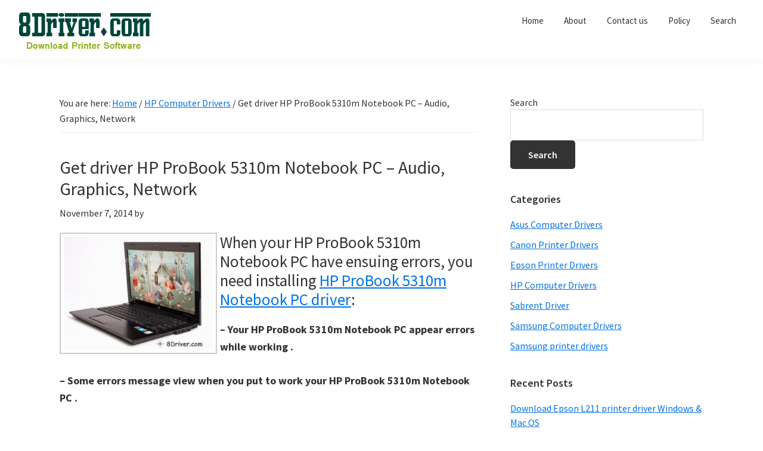

--- FILE ---
content_type: text/html; charset=UTF-8
request_url: https://8driver.com/get-driver-hp-probook-5310m-notebook-pc-audio-graphics-network.html
body_size: 7882
content:
<!DOCTYPE html>
<html lang="en-US">
<head >
<meta charset="UTF-8" />
<meta name="viewport" content="width=device-width, initial-scale=1" />
<title>Get driver HP ProBook 5310m Notebook PC &#8211; Audio, Graphics, Network</title>
<meta name='robots' content='max-image-preview:large' />
	<style>img:is([sizes="auto" i], [sizes^="auto," i]) { contain-intrinsic-size: 3000px 1500px }</style>
	<link rel='dns-prefetch' href='//fonts.googleapis.com' />
<link href='https://fonts.gstatic.com' crossorigin rel='preconnect' />
<link rel="alternate" type="application/rss+xml" title="8driver.com &raquo; Feed" href="https://8driver.com/feed" />
<link rel="alternate" type="application/rss+xml" title="8driver.com &raquo; Comments Feed" href="https://8driver.com/comments/feed" />
<link rel="canonical" href="https://8driver.com/get-driver-hp-probook-5310m-notebook-pc-audio-graphics-network.html" />
<!-- Genesis Open Graph -->
<meta property="og:title" content="Get driver HP ProBook 5310m Notebook PC &#8211; Audio, Graphics, Network" />
<meta property="og:type" content="article" />
<meta property="og:url" content="https://8driver.com/get-driver-hp-probook-5310m-notebook-pc-audio-graphics-network.html/" />
<meta property="og:image" content="https://8driver.com/wp-content/uploads/2022/08/related.png" />
<meta property="og:image:width" content="130" />
<meta property="og:image:height" content="92" />
<script>
window._wpemojiSettings = {"baseUrl":"https:\/\/s.w.org\/images\/core\/emoji\/16.0.1\/72x72\/","ext":".png","svgUrl":"https:\/\/s.w.org\/images\/core\/emoji\/16.0.1\/svg\/","svgExt":".svg","source":{"concatemoji":"https:\/\/8driver.com\/wp-includes\/js\/wp-emoji-release.min.js?ver=6.8.3"}};
/*! This file is auto-generated */
!function(s,n){var o,i,e;function c(e){try{var t={supportTests:e,timestamp:(new Date).valueOf()};sessionStorage.setItem(o,JSON.stringify(t))}catch(e){}}function p(e,t,n){e.clearRect(0,0,e.canvas.width,e.canvas.height),e.fillText(t,0,0);var t=new Uint32Array(e.getImageData(0,0,e.canvas.width,e.canvas.height).data),a=(e.clearRect(0,0,e.canvas.width,e.canvas.height),e.fillText(n,0,0),new Uint32Array(e.getImageData(0,0,e.canvas.width,e.canvas.height).data));return t.every(function(e,t){return e===a[t]})}function u(e,t){e.clearRect(0,0,e.canvas.width,e.canvas.height),e.fillText(t,0,0);for(var n=e.getImageData(16,16,1,1),a=0;a<n.data.length;a++)if(0!==n.data[a])return!1;return!0}function f(e,t,n,a){switch(t){case"flag":return n(e,"\ud83c\udff3\ufe0f\u200d\u26a7\ufe0f","\ud83c\udff3\ufe0f\u200b\u26a7\ufe0f")?!1:!n(e,"\ud83c\udde8\ud83c\uddf6","\ud83c\udde8\u200b\ud83c\uddf6")&&!n(e,"\ud83c\udff4\udb40\udc67\udb40\udc62\udb40\udc65\udb40\udc6e\udb40\udc67\udb40\udc7f","\ud83c\udff4\u200b\udb40\udc67\u200b\udb40\udc62\u200b\udb40\udc65\u200b\udb40\udc6e\u200b\udb40\udc67\u200b\udb40\udc7f");case"emoji":return!a(e,"\ud83e\udedf")}return!1}function g(e,t,n,a){var r="undefined"!=typeof WorkerGlobalScope&&self instanceof WorkerGlobalScope?new OffscreenCanvas(300,150):s.createElement("canvas"),o=r.getContext("2d",{willReadFrequently:!0}),i=(o.textBaseline="top",o.font="600 32px Arial",{});return e.forEach(function(e){i[e]=t(o,e,n,a)}),i}function t(e){var t=s.createElement("script");t.src=e,t.defer=!0,s.head.appendChild(t)}"undefined"!=typeof Promise&&(o="wpEmojiSettingsSupports",i=["flag","emoji"],n.supports={everything:!0,everythingExceptFlag:!0},e=new Promise(function(e){s.addEventListener("DOMContentLoaded",e,{once:!0})}),new Promise(function(t){var n=function(){try{var e=JSON.parse(sessionStorage.getItem(o));if("object"==typeof e&&"number"==typeof e.timestamp&&(new Date).valueOf()<e.timestamp+604800&&"object"==typeof e.supportTests)return e.supportTests}catch(e){}return null}();if(!n){if("undefined"!=typeof Worker&&"undefined"!=typeof OffscreenCanvas&&"undefined"!=typeof URL&&URL.createObjectURL&&"undefined"!=typeof Blob)try{var e="postMessage("+g.toString()+"("+[JSON.stringify(i),f.toString(),p.toString(),u.toString()].join(",")+"));",a=new Blob([e],{type:"text/javascript"}),r=new Worker(URL.createObjectURL(a),{name:"wpTestEmojiSupports"});return void(r.onmessage=function(e){c(n=e.data),r.terminate(),t(n)})}catch(e){}c(n=g(i,f,p,u))}t(n)}).then(function(e){for(var t in e)n.supports[t]=e[t],n.supports.everything=n.supports.everything&&n.supports[t],"flag"!==t&&(n.supports.everythingExceptFlag=n.supports.everythingExceptFlag&&n.supports[t]);n.supports.everythingExceptFlag=n.supports.everythingExceptFlag&&!n.supports.flag,n.DOMReady=!1,n.readyCallback=function(){n.DOMReady=!0}}).then(function(){return e}).then(function(){var e;n.supports.everything||(n.readyCallback(),(e=n.source||{}).concatemoji?t(e.concatemoji):e.wpemoji&&e.twemoji&&(t(e.twemoji),t(e.wpemoji)))}))}((window,document),window._wpemojiSettings);
</script>
<link rel='stylesheet' id='genesis-8driver-com-css' href='https://8driver.com/wp-content/themes/Genesis-8Driver.com/style.css?ver=3.4.1' media='all' />
<style id='genesis-8driver-com-inline-css'>

		.wp-custom-logo .site-container .custom-logo-link {
			aspect-ratio: 350/90;
		}
		
</style>
<style id='wp-emoji-styles-inline-css'>

	img.wp-smiley, img.emoji {
		display: inline !important;
		border: none !important;
		box-shadow: none !important;
		height: 1em !important;
		width: 1em !important;
		margin: 0 0.07em !important;
		vertical-align: -0.1em !important;
		background: none !important;
		padding: 0 !important;
	}
</style>
<link rel='stylesheet' id='wp-block-library-css' href='https://8driver.com/wp-includes/css/dist/block-library/style.min.css?ver=6.8.3' media='all' />
<style id='classic-theme-styles-inline-css'>
/*! This file is auto-generated */
.wp-block-button__link{color:#fff;background-color:#32373c;border-radius:9999px;box-shadow:none;text-decoration:none;padding:calc(.667em + 2px) calc(1.333em + 2px);font-size:1.125em}.wp-block-file__button{background:#32373c;color:#fff;text-decoration:none}
</style>
<style id='global-styles-inline-css'>
:root{--wp--preset--aspect-ratio--square: 1;--wp--preset--aspect-ratio--4-3: 4/3;--wp--preset--aspect-ratio--3-4: 3/4;--wp--preset--aspect-ratio--3-2: 3/2;--wp--preset--aspect-ratio--2-3: 2/3;--wp--preset--aspect-ratio--16-9: 16/9;--wp--preset--aspect-ratio--9-16: 9/16;--wp--preset--color--black: #000000;--wp--preset--color--cyan-bluish-gray: #abb8c3;--wp--preset--color--white: #ffffff;--wp--preset--color--pale-pink: #f78da7;--wp--preset--color--vivid-red: #cf2e2e;--wp--preset--color--luminous-vivid-orange: #ff6900;--wp--preset--color--luminous-vivid-amber: #fcb900;--wp--preset--color--light-green-cyan: #7bdcb5;--wp--preset--color--vivid-green-cyan: #00d084;--wp--preset--color--pale-cyan-blue: #8ed1fc;--wp--preset--color--vivid-cyan-blue: #0693e3;--wp--preset--color--vivid-purple: #9b51e0;--wp--preset--color--theme-primary: #0073e5;--wp--preset--color--theme-secondary: #0073e5;--wp--preset--gradient--vivid-cyan-blue-to-vivid-purple: linear-gradient(135deg,rgba(6,147,227,1) 0%,rgb(155,81,224) 100%);--wp--preset--gradient--light-green-cyan-to-vivid-green-cyan: linear-gradient(135deg,rgb(122,220,180) 0%,rgb(0,208,130) 100%);--wp--preset--gradient--luminous-vivid-amber-to-luminous-vivid-orange: linear-gradient(135deg,rgba(252,185,0,1) 0%,rgba(255,105,0,1) 100%);--wp--preset--gradient--luminous-vivid-orange-to-vivid-red: linear-gradient(135deg,rgba(255,105,0,1) 0%,rgb(207,46,46) 100%);--wp--preset--gradient--very-light-gray-to-cyan-bluish-gray: linear-gradient(135deg,rgb(238,238,238) 0%,rgb(169,184,195) 100%);--wp--preset--gradient--cool-to-warm-spectrum: linear-gradient(135deg,rgb(74,234,220) 0%,rgb(151,120,209) 20%,rgb(207,42,186) 40%,rgb(238,44,130) 60%,rgb(251,105,98) 80%,rgb(254,248,76) 100%);--wp--preset--gradient--blush-light-purple: linear-gradient(135deg,rgb(255,206,236) 0%,rgb(152,150,240) 100%);--wp--preset--gradient--blush-bordeaux: linear-gradient(135deg,rgb(254,205,165) 0%,rgb(254,45,45) 50%,rgb(107,0,62) 100%);--wp--preset--gradient--luminous-dusk: linear-gradient(135deg,rgb(255,203,112) 0%,rgb(199,81,192) 50%,rgb(65,88,208) 100%);--wp--preset--gradient--pale-ocean: linear-gradient(135deg,rgb(255,245,203) 0%,rgb(182,227,212) 50%,rgb(51,167,181) 100%);--wp--preset--gradient--electric-grass: linear-gradient(135deg,rgb(202,248,128) 0%,rgb(113,206,126) 100%);--wp--preset--gradient--midnight: linear-gradient(135deg,rgb(2,3,129) 0%,rgb(40,116,252) 100%);--wp--preset--font-size--small: 12px;--wp--preset--font-size--medium: 20px;--wp--preset--font-size--large: 20px;--wp--preset--font-size--x-large: 42px;--wp--preset--font-size--normal: 18px;--wp--preset--font-size--larger: 24px;--wp--preset--spacing--20: 0.44rem;--wp--preset--spacing--30: 0.67rem;--wp--preset--spacing--40: 1rem;--wp--preset--spacing--50: 1.5rem;--wp--preset--spacing--60: 2.25rem;--wp--preset--spacing--70: 3.38rem;--wp--preset--spacing--80: 5.06rem;--wp--preset--shadow--natural: 6px 6px 9px rgba(0, 0, 0, 0.2);--wp--preset--shadow--deep: 12px 12px 50px rgba(0, 0, 0, 0.4);--wp--preset--shadow--sharp: 6px 6px 0px rgba(0, 0, 0, 0.2);--wp--preset--shadow--outlined: 6px 6px 0px -3px rgba(255, 255, 255, 1), 6px 6px rgba(0, 0, 0, 1);--wp--preset--shadow--crisp: 6px 6px 0px rgba(0, 0, 0, 1);}:where(.is-layout-flex){gap: 0.5em;}:where(.is-layout-grid){gap: 0.5em;}body .is-layout-flex{display: flex;}.is-layout-flex{flex-wrap: wrap;align-items: center;}.is-layout-flex > :is(*, div){margin: 0;}body .is-layout-grid{display: grid;}.is-layout-grid > :is(*, div){margin: 0;}:where(.wp-block-columns.is-layout-flex){gap: 2em;}:where(.wp-block-columns.is-layout-grid){gap: 2em;}:where(.wp-block-post-template.is-layout-flex){gap: 1.25em;}:where(.wp-block-post-template.is-layout-grid){gap: 1.25em;}.has-black-color{color: var(--wp--preset--color--black) !important;}.has-cyan-bluish-gray-color{color: var(--wp--preset--color--cyan-bluish-gray) !important;}.has-white-color{color: var(--wp--preset--color--white) !important;}.has-pale-pink-color{color: var(--wp--preset--color--pale-pink) !important;}.has-vivid-red-color{color: var(--wp--preset--color--vivid-red) !important;}.has-luminous-vivid-orange-color{color: var(--wp--preset--color--luminous-vivid-orange) !important;}.has-luminous-vivid-amber-color{color: var(--wp--preset--color--luminous-vivid-amber) !important;}.has-light-green-cyan-color{color: var(--wp--preset--color--light-green-cyan) !important;}.has-vivid-green-cyan-color{color: var(--wp--preset--color--vivid-green-cyan) !important;}.has-pale-cyan-blue-color{color: var(--wp--preset--color--pale-cyan-blue) !important;}.has-vivid-cyan-blue-color{color: var(--wp--preset--color--vivid-cyan-blue) !important;}.has-vivid-purple-color{color: var(--wp--preset--color--vivid-purple) !important;}.has-black-background-color{background-color: var(--wp--preset--color--black) !important;}.has-cyan-bluish-gray-background-color{background-color: var(--wp--preset--color--cyan-bluish-gray) !important;}.has-white-background-color{background-color: var(--wp--preset--color--white) !important;}.has-pale-pink-background-color{background-color: var(--wp--preset--color--pale-pink) !important;}.has-vivid-red-background-color{background-color: var(--wp--preset--color--vivid-red) !important;}.has-luminous-vivid-orange-background-color{background-color: var(--wp--preset--color--luminous-vivid-orange) !important;}.has-luminous-vivid-amber-background-color{background-color: var(--wp--preset--color--luminous-vivid-amber) !important;}.has-light-green-cyan-background-color{background-color: var(--wp--preset--color--light-green-cyan) !important;}.has-vivid-green-cyan-background-color{background-color: var(--wp--preset--color--vivid-green-cyan) !important;}.has-pale-cyan-blue-background-color{background-color: var(--wp--preset--color--pale-cyan-blue) !important;}.has-vivid-cyan-blue-background-color{background-color: var(--wp--preset--color--vivid-cyan-blue) !important;}.has-vivid-purple-background-color{background-color: var(--wp--preset--color--vivid-purple) !important;}.has-black-border-color{border-color: var(--wp--preset--color--black) !important;}.has-cyan-bluish-gray-border-color{border-color: var(--wp--preset--color--cyan-bluish-gray) !important;}.has-white-border-color{border-color: var(--wp--preset--color--white) !important;}.has-pale-pink-border-color{border-color: var(--wp--preset--color--pale-pink) !important;}.has-vivid-red-border-color{border-color: var(--wp--preset--color--vivid-red) !important;}.has-luminous-vivid-orange-border-color{border-color: var(--wp--preset--color--luminous-vivid-orange) !important;}.has-luminous-vivid-amber-border-color{border-color: var(--wp--preset--color--luminous-vivid-amber) !important;}.has-light-green-cyan-border-color{border-color: var(--wp--preset--color--light-green-cyan) !important;}.has-vivid-green-cyan-border-color{border-color: var(--wp--preset--color--vivid-green-cyan) !important;}.has-pale-cyan-blue-border-color{border-color: var(--wp--preset--color--pale-cyan-blue) !important;}.has-vivid-cyan-blue-border-color{border-color: var(--wp--preset--color--vivid-cyan-blue) !important;}.has-vivid-purple-border-color{border-color: var(--wp--preset--color--vivid-purple) !important;}.has-vivid-cyan-blue-to-vivid-purple-gradient-background{background: var(--wp--preset--gradient--vivid-cyan-blue-to-vivid-purple) !important;}.has-light-green-cyan-to-vivid-green-cyan-gradient-background{background: var(--wp--preset--gradient--light-green-cyan-to-vivid-green-cyan) !important;}.has-luminous-vivid-amber-to-luminous-vivid-orange-gradient-background{background: var(--wp--preset--gradient--luminous-vivid-amber-to-luminous-vivid-orange) !important;}.has-luminous-vivid-orange-to-vivid-red-gradient-background{background: var(--wp--preset--gradient--luminous-vivid-orange-to-vivid-red) !important;}.has-very-light-gray-to-cyan-bluish-gray-gradient-background{background: var(--wp--preset--gradient--very-light-gray-to-cyan-bluish-gray) !important;}.has-cool-to-warm-spectrum-gradient-background{background: var(--wp--preset--gradient--cool-to-warm-spectrum) !important;}.has-blush-light-purple-gradient-background{background: var(--wp--preset--gradient--blush-light-purple) !important;}.has-blush-bordeaux-gradient-background{background: var(--wp--preset--gradient--blush-bordeaux) !important;}.has-luminous-dusk-gradient-background{background: var(--wp--preset--gradient--luminous-dusk) !important;}.has-pale-ocean-gradient-background{background: var(--wp--preset--gradient--pale-ocean) !important;}.has-electric-grass-gradient-background{background: var(--wp--preset--gradient--electric-grass) !important;}.has-midnight-gradient-background{background: var(--wp--preset--gradient--midnight) !important;}.has-small-font-size{font-size: var(--wp--preset--font-size--small) !important;}.has-medium-font-size{font-size: var(--wp--preset--font-size--medium) !important;}.has-large-font-size{font-size: var(--wp--preset--font-size--large) !important;}.has-x-large-font-size{font-size: var(--wp--preset--font-size--x-large) !important;}
:where(.wp-block-post-template.is-layout-flex){gap: 1.25em;}:where(.wp-block-post-template.is-layout-grid){gap: 1.25em;}
:where(.wp-block-columns.is-layout-flex){gap: 2em;}:where(.wp-block-columns.is-layout-grid){gap: 2em;}
:root :where(.wp-block-pullquote){font-size: 1.5em;line-height: 1.6;}
</style>
<link rel='stylesheet' id='genesis-8driver-com-fonts-css' href='https://fonts.googleapis.com/css?family=Source+Sans+Pro:400,400i,600,700&#038;display=swap' media='all' />
<link rel='stylesheet' id='dashicons-css' href='https://8driver.com/wp-includes/css/dashicons.min.css?ver=6.8.3' media='all' />
<link rel='stylesheet' id='genesis-8driver-com-gutenberg-css' href='https://8driver.com/wp-content/themes/Genesis-8Driver.com/lib/gutenberg/front-end.css?ver=3.4.1' media='all' />
<style id='genesis-8driver-com-gutenberg-inline-css'>
.gb-block-post-grid .gb-post-grid-items h2 a:hover {
	color: #0073e5;
}

.site-container .wp-block-button .wp-block-button__link {
	background-color: #0073e5;
}

.wp-block-button .wp-block-button__link:not(.has-background),
.wp-block-button .wp-block-button__link:not(.has-background):focus,
.wp-block-button .wp-block-button__link:not(.has-background):hover {
	color: #ffffff;
}

.site-container .wp-block-button.is-style-outline .wp-block-button__link {
	color: #0073e5;
}

.site-container .wp-block-button.is-style-outline .wp-block-button__link:focus,
.site-container .wp-block-button.is-style-outline .wp-block-button__link:hover {
	color: #2396ff;
}		.site-container .has-small-font-size {
			font-size: 12px;
		}		.site-container .has-normal-font-size {
			font-size: 18px;
		}		.site-container .has-large-font-size {
			font-size: 20px;
		}		.site-container .has-larger-font-size {
			font-size: 24px;
		}		.site-container .has-theme-primary-color,
		.site-container .wp-block-button .wp-block-button__link.has-theme-primary-color,
		.site-container .wp-block-button.is-style-outline .wp-block-button__link.has-theme-primary-color {
			color: #0073e5;
		}

		.site-container .has-theme-primary-background-color,
		.site-container .wp-block-button .wp-block-button__link.has-theme-primary-background-color,
		.site-container .wp-block-pullquote.is-style-solid-color.has-theme-primary-background-color {
			background-color: #0073e5;
		}		.site-container .has-theme-secondary-color,
		.site-container .wp-block-button .wp-block-button__link.has-theme-secondary-color,
		.site-container .wp-block-button.is-style-outline .wp-block-button__link.has-theme-secondary-color {
			color: #0073e5;
		}

		.site-container .has-theme-secondary-background-color,
		.site-container .wp-block-button .wp-block-button__link.has-theme-secondary-background-color,
		.site-container .wp-block-pullquote.is-style-solid-color.has-theme-secondary-background-color {
			background-color: #0073e5;
		}
</style>
<script src="https://8driver.com/wp-includes/js/jquery/jquery.min.js?ver=3.7.1" id="jquery-core-js"></script>
<script src="https://8driver.com/wp-includes/js/jquery/jquery-migrate.min.js?ver=3.4.1" id="jquery-migrate-js"></script>
<link rel="https://api.w.org/" href="https://8driver.com/wp-json/" /><link rel="alternate" title="JSON" type="application/json" href="https://8driver.com/wp-json/wp/v2/posts/1676" /><link rel="EditURI" type="application/rsd+xml" title="RSD" href="https://8driver.com/xmlrpc.php?rsd" />
<link rel="alternate" title="oEmbed (JSON)" type="application/json+oembed" href="https://8driver.com/wp-json/oembed/1.0/embed?url=https%3A%2F%2F8driver.com%2Fget-driver-hp-probook-5310m-notebook-pc-audio-graphics-network.html" />
<link rel="alternate" title="oEmbed (XML)" type="text/xml+oembed" href="https://8driver.com/wp-json/oembed/1.0/embed?url=https%3A%2F%2F8driver.com%2Fget-driver-hp-probook-5310m-notebook-pc-audio-graphics-network.html&#038;format=xml" />
<link rel="icon" href="https://8driver.com/wp-content/uploads/2022/08/related-75x75.png" sizes="32x32" />
<link rel="icon" href="https://8driver.com/wp-content/uploads/2022/08/related.png" sizes="192x192" />
<link rel="apple-touch-icon" href="https://8driver.com/wp-content/uploads/2022/08/related.png" />
<meta name="msapplication-TileImage" content="https://8driver.com/wp-content/uploads/2022/08/related.png" />
</head>
<body class="wp-singular post-template-default single single-post postid-1676 single-format-standard wp-custom-logo wp-embed-responsive wp-theme-genesis wp-child-theme-Genesis-8Drivercom header-full-width content-sidebar genesis-breadcrumbs-visible genesis-footer-widgets-hidden no-js has-no-blocks" itemscope itemtype="https://schema.org/WebPage">	<script>
	//<![CDATA[
	(function(){
		var c = document.body.classList;
		c.remove( 'no-js' );
		c.add( 'js' );
	})();
	//]]>
	</script>
	<div class="site-container"><ul class="genesis-skip-link"><li><a href="#genesis-nav-primary" class="screen-reader-shortcut"> Skip to primary navigation</a></li><li><a href="#genesis-content" class="screen-reader-shortcut"> Skip to main content</a></li><li><a href="#genesis-sidebar-primary" class="screen-reader-shortcut"> Skip to primary sidebar</a></li></ul><header class="site-header" itemscope itemtype="https://schema.org/WPHeader"><div class="wrap"><div class="title-area"><a href="https://8driver.com/" class="custom-logo-link" rel="home"><img width="232" height="90" src="https://8driver.com/wp-content/uploads/2022/08/ss_logo.png" class="custom-logo" alt="8driver.com" decoding="async" /></a><p class="site-title" itemprop="headline">8driver.com</p><p class="site-description" itemprop="description">Download Printer, Computer Driver</p></div><nav class="nav-primary" aria-label="Main" itemscope itemtype="https://schema.org/SiteNavigationElement" id="genesis-nav-primary"><div class="wrap"><ul id="menu-mainmenu" class="menu genesis-nav-menu menu-primary js-superfish"><li id="menu-item-17" class="menu-item menu-item-type- menu-item-object- menu-item-17"><a itemprop="url"><span itemprop="name">Home</span></a></li>
<li id="menu-item-2516" class="menu-item menu-item-type-post_type menu-item-object-page menu-item-2516"><a href="https://8driver.com/about" itemprop="url"><span itemprop="name">About</span></a></li>
<li id="menu-item-2517" class="menu-item menu-item-type-post_type menu-item-object-page menu-item-2517"><a href="https://8driver.com/contact-us" itemprop="url"><span itemprop="name">Contact us</span></a></li>
<li id="menu-item-2518" class="menu-item menu-item-type-post_type menu-item-object-page menu-item-2518"><a href="https://8driver.com/policy" itemprop="url"><span itemprop="name">Policy</span></a></li>
<li id="menu-item-2519" class="menu-item menu-item-type-post_type menu-item-object-page menu-item-2519"><a href="https://8driver.com/search" itemprop="url"><span itemprop="name">Search</span></a></li>
</ul></div></nav></div></header><div class="site-inner"><div class="content-sidebar-wrap"><main class="content" id="genesis-content"><div class="breadcrumb" itemscope itemtype="https://schema.org/BreadcrumbList">You are here: <span class="breadcrumb-link-wrap" itemprop="itemListElement" itemscope itemtype="https://schema.org/ListItem"><a class="breadcrumb-link" href="https://8driver.com/" itemprop="item"><span class="breadcrumb-link-text-wrap" itemprop="name">Home</span></a><meta itemprop="position" content="1"></span> <span aria-label="breadcrumb separator">/</span> <span class="breadcrumb-link-wrap" itemprop="itemListElement" itemscope itemtype="https://schema.org/ListItem"><a class="breadcrumb-link" href="https://8driver.com/category/hp-computer-driver" itemprop="item"><span class="breadcrumb-link-text-wrap" itemprop="name">HP Computer Drivers</span></a><meta itemprop="position" content="2"></span> <span aria-label="breadcrumb separator">/</span> Get driver HP ProBook 5310m Notebook PC &#8211; Audio, Graphics, Network</div><article class="post-1676 post type-post status-publish format-standard category-hp-computer-driver tag-hp-bios-driver tag-hp-driver tag-hp-graphics-driver tag-hp-network-driver tag-hp-notebook tag-hp-sound-driver tag-hp-spectre-driver tag-notebook-pc-driver entry" aria-label="Get driver HP ProBook 5310m Notebook PC &#8211; Audio, Graphics, Network" itemscope itemtype="https://schema.org/CreativeWork"><header class="entry-header"><h1 class="entry-title" itemprop="headline">Get driver HP ProBook 5310m Notebook PC &#8211; Audio, Graphics, Network</h1>
<p class="entry-meta"><time class="entry-time" itemprop="datePublished" datetime="2014-11-07T02:20:00+00:00">November 7, 2014</time> by   </p></header><div class="entry-content" itemprop="text"><div style="float:left;padding: 5px;border: 2px solid #ccc;margin-right:5px"><img decoding="async" src="https://lh6.googleusercontent.com/-5AJNz5i8kXE/VFmVPYcHPWI/AAAAAAAABHM/GK5BPTKPoKo/s320/drivers-051114101052.jpg" alt="download HP ProBook 5310m Notebook PC driver" title="how to download and setup HP ProBook 5310m Notebook PC drivers" width="250" /></div>
<h2>When your HP ProBook 5310m Notebook PC have ensuing errors, you need installing <a href="//8driver.com/cat/hp-computer-driver" target="_blank">HP ProBook 5310m Notebook PC driver</a>:</h2>
<p><strong>&#8211; Your HP ProBook 5310m Notebook PC appear errors while working .</strong></p>
<p><strong>&#8211; Some errors message view when you put&nbsp;to&nbsp;work your HP ProBook 5310m Notebook PC .</strong></p>
<p><strong>&#8211; HP ProBook 5310m Notebook PC unable to use because have some errors .</strong></p>
<p><strong>&#8211; After you remove &amp; install Microsoft&nbsp;Windows operating system your HP ProBook 5310m Notebook PC drivers will lost, you must remove and install your HP ProBook 5310m Notebook PC driver.</strong></p>
<p><strong>&#8211;  If you buy a new HP ProBook 5310m Notebook PC, you need to Install HP ProBook 5310m Notebook PC drivers before put&nbsp;to&nbsp;work.</strong></p>
<h3> What is HP ProBook 5310m Notebook PC driver?</h3>
<p><span id="more-1676"></span></p>
<p>HP ProBook 5310m Notebook PC Driver is the middleware using connect between hardware with your HP ProBook 5310m Notebook PC Win operating system .</p>
<h2>This is HP ProBook 5310m Notebook PC right drivers download link to your advantage for quickly get.</h2>
<p><!--GACODE--></p>
<h3>OS compatible HP ProBook 5310m Notebook PC drivers:</h3>
<h4>&#8211; <strong>HP ProBook 5310m Notebook PC</strong> Driver with windows Xp</h4>
<h4>&#8211; HP ProBook 5310m Notebook PC Driver for Microsoft&nbsp;Windows 7 32 bit</h4>
<h4>&#8211; HP ProBook 5310m Notebook PC Driver can install on Windows 7 64 bit</h4>
<h4>&#8211; HP ProBook 5310m Notebook PC Driver with Microsoft&nbsp;Windows Vista 32 bit</h4>
<h4>&#8211; HP ProBook 5310m Notebook PC Driver compatible with Windows Vista 64 bit</h4>
<h4>&#8211; HP ProBook 5310m Notebook PC Driver can install on Windows 8 32 bit</h4>
<h4>&#8211; HP ProBook 5310m Notebook PC Driver for Microsoft&nbsp;Windows 8 64 bit</h4>
<h4>&#8211; <strong>HP ProBook 5310m Notebook PC</strong> Driver with windows 8.1 32 bit</h4>
<h4>&#8211; HP ProBook 5310m Notebook PC Driver congruous with Win 8.1 64 bit</h4>
<h4>&#8211; HP ProBook 5310m Notebook PC Driver for Microsoft&nbsp;Windows 9 32 bit</h4>
<h4>&#8211; HP ProBook 5310m Notebook PC Driver with Microsoft&nbsp;Windows 9 64 bit</h4>
<h4>&#8211; <strong>HP ProBook 5310m Notebook PC</strong> Driver with Mac OS &amp; Linus OS</h4>
</p>
<p class="btn_download"><a rel="nofollow" href="http://8driver.com/go?u=http://h20565.www2.hp.com/portal/site/hpsc/public/psi/swdHome/?sp4ts.oid=4021357">Download All Hardware HP ProBook 5310m Notebook PC Driver </a></p>
<h2>List hardware drivers for HP ProBook 5310m Notebook PC :</h2>
<h3>1. HP ProBook 5310m Notebook PC Driver &#8211; Audio</h3>
<p align="center"><img decoding="async" src="https://lh6.googleusercontent.com/-rs8URgyLNNc/U5Apq_g6gtI/AAAAAAAAAI4/V91SxDuRW68/s320/drivers-050614152611.jpg" alt="Download HP ProBook 5310m Notebook PC Driver - Audio" /></p>
<p>This package provides the drivers for the HP ProBook 5310m Notebook PC Realtek High-Definition Audio in the supported notebook/laptop models &amp; operating systems.</p>
<h3>2. HP ProBook 5310m Notebook PC Driver &#8211; Graphics</h3>
<p>This package contains the HP ProBook 5310m Notebook PC ATI Radeon HD 3200 Graphics/Video Driver with the ATI RS780M Video Chip in the supported HP ProBook 5310m Notebook PC notebook/laptop models &amp; operating systems</p>
<h3>3. HP ProBook 5310m Notebook PC Driver &#8211; Keyboard, Mouse &amp; Input Devices</h3>
<p>This package contains the windows files library that enables the Quick Launch Buttons on the keyboard to be programmed for the supported notebook/laptop models &amp; operating systems. This application enables menu &#8230;</p>
<h3>4. HP ProBook 5310m Notebook PC Driver &#8211; Modem</h3>
<p>This package contains the driver for the Motorola SM56 Data/Fax Modem in the supported HP ProBook 5310m Notebook PC notebook/laptop models running a supported Microsoft Microsoft&nbsp;Windows 7 Operating System.</p>
<h3>5. HP ProBook 5310m Notebook PC Driver &#8211; Network</h3>
<p>This package contains driver for the supported HP ProBook 5310m Notebook PC Broadcom Wireless LAN Adapters in the supported HP ProBook 5310m Notebook PC notebook/laptop models that are running a supported OS.</p>
<p align="center"><img decoding="async" src="https://lh4.googleusercontent.com/-ZEN8sjsH-eU/U5AqdhcZf-I/AAAAAAAAAJA/dSAecSTI5js/s320/drivers-050614152934.jpg" alt="download HP ProBook 5310m Notebook PC Driver - Network" /></p>
<h3>6. HP ProBook 5310m Notebook PC Driver &#8211; Storage</h3>
<p>This package contains the drivers for the HP ProBook 5310m Notebook PC Realtek USB 2.0 Card Reader in the supported HP ProBook 5310m Notebook PC notebook/laptop models and operating systems. This drivers enables the read and write functionality for the card reader.</p>
<h3>7. HP ProBook 5310m Notebook PC BIOS Driver</h3>
<p>This package contains the WinFlash Utility &amp; a System BIOS image for the supported HP ProBook 5310m Notebook PC notebook/laptop models &amp; operating systems. The WinFlash Utility is used for locally flash the System BIOS (ROM) on HP ProBook 5310m Notebook PC operating in a Microsoft Windows Vista environment.</p>
<p align="center"><img decoding="async" src="https://lh4.googleusercontent.com/-O9-28InOArM/U5Arg4OQ4fI/AAAAAAAAAJM/Ge5OR5UiePs/s320/drivers-050614153404.jpg" alt="download HP ProBook 5310m Notebook PC BIOS Driver" /></p>
<h2>How to Install HP ProBook 5310m Notebook PC driver on windows operating system:</h2>
<p><strong>&#8211; Step 1:</strong> Get all hardware drivers of your HP ProBook 5310m Notebook PC</p>
<p><strong>&#8211; Step 2:</strong> Right click on the driver &amp; select &#8220;Open&#8221; to run &#8220;Driver Install Wizard&#8221;</p>
<p><strong>&#8211; Step 3:</strong> Follow the Wizard to complate setup drivers for HP ProBook 5310m Notebook PC hardware.</p>
<p><strong>&#8211; Step 4:</strong> Restart your computer/mac.</p>
</div><footer class="entry-footer"><p class="entry-meta"><span class="entry-categories">Filed Under: <a href="https://8driver.com/category/hp-computer-driver" rel="category tag">HP Computer Drivers</a></span> <span class="entry-tags">Tagged With: <a href="https://8driver.com/tag/hp-bios-driver" rel="tag">HP BIOS driver</a>, <a href="https://8driver.com/tag/hp-driver" rel="tag">HP Driver</a>, <a href="https://8driver.com/tag/hp-graphics-driver" rel="tag">HP Graphics driver</a>, <a href="https://8driver.com/tag/hp-network-driver" rel="tag">HP network driver</a>, <a href="https://8driver.com/tag/hp-notebook" rel="tag">HP Notebook</a>, <a href="https://8driver.com/tag/hp-sound-driver" rel="tag">HP Sound driver</a>, <a href="https://8driver.com/tag/hp-spectre-driver" rel="tag">HP Spectre Driver</a>, <a href="https://8driver.com/tag/notebook-pc-driver" rel="tag">Notebook PC Driver</a></span></p></footer></article></main><aside class="sidebar sidebar-primary widget-area" role="complementary" aria-label="Primary Sidebar" itemscope itemtype="https://schema.org/WPSideBar" id="genesis-sidebar-primary"><h2 class="genesis-sidebar-title screen-reader-text">Primary Sidebar</h2><section id="block-2" class="widget widget_block widget_search"><div class="widget-wrap"><form role="search" method="get" action="https://8driver.com/" class="wp-block-search__button-outside wp-block-search__text-button wp-block-search"    ><label class="wp-block-search__label" for="wp-block-search__input-1" >Search</label><div class="wp-block-search__inside-wrapper " ><input class="wp-block-search__input" id="wp-block-search__input-1" placeholder="" value="" type="search" name="s" required /><button aria-label="Search" class="wp-block-search__button wp-element-button" type="submit" >Search</button></div></form></div></section>
<section id="categories-2" class="widget widget_categories"><div class="widget-wrap"><h3 class="widgettitle widget-title">Categories</h3>
<nav aria-label="Categories">
			<ul>
					<li class="cat-item cat-item-63"><a href="https://8driver.com/category/asus-computer-driver">Asus Computer Drivers</a>
</li>
	<li class="cat-item cat-item-12"><a href="https://8driver.com/category/printer/canon-printer-drivers">Canon Printer Drivers</a>
</li>
	<li class="cat-item cat-item-6"><a href="https://8driver.com/category/printer/epson-printer-drivers">Epson Printer Drivers</a>
</li>
	<li class="cat-item cat-item-45"><a href="https://8driver.com/category/hp-computer-driver">HP Computer Drivers</a>
</li>
	<li class="cat-item cat-item-40"><a href="https://8driver.com/category/sabrent">Sabrent Driver</a>
</li>
	<li class="cat-item cat-item-55"><a href="https://8driver.com/category/samsung-computer-drivers">Samsung Computer Drivers</a>
</li>
	<li class="cat-item cat-item-32"><a href="https://8driver.com/category/printer/samsung-printer-drivers">Samsung printer drivers</a>
</li>
			</ul>

			</nav></div></section>

		<section id="recent-posts-2" class="widget widget_recent_entries"><div class="widget-wrap">
		<h3 class="widgettitle widget-title">Recent Posts</h3>
<nav aria-label="Recent Posts">
		<ul>
											<li>
					<a href="https://8driver.com/download-epson-l211-printer-driver-windows-mac-os.html">Download Epson L211 printer driver Windows &amp; Mac OS</a>
									</li>
											<li>
					<a href="https://8driver.com/download-epson-l300-printer-driver-windows-mac-os.html">Download Epson L300 printer driver Windows &amp; Mac OS</a>
									</li>
											<li>
					<a href="https://8driver.com/download-epson-l120-printers-driver-windows-mac-os.html">Download Epson L120 printers driver Windows &amp; Mac OS</a>
									</li>
											<li>
					<a href="https://8driver.com/download-epson-l100-printer-driver-windows-mac-os.html">Download Epson L100 printer driver Windows &amp; Mac OS</a>
									</li>
											<li>
					<a href="https://8driver.com/download-epson-l301-printer-driver-windows-mac-os.html">Download Epson L301 printer driver Windows &amp; Mac OS</a>
									</li>
					</ul>

		</nav></div></section>
</aside></div></div><footer class="site-footer" itemscope itemtype="https://schema.org/WPFooter"><div class="wrap"><p>Copyright &#x000A9;&nbsp;2025 · All Rights Reserved</p></div></footer></div><script type="speculationrules">
{"prefetch":[{"source":"document","where":{"and":[{"href_matches":"\/*"},{"not":{"href_matches":["\/wp-*.php","\/wp-admin\/*","\/wp-content\/uploads\/*","\/wp-content\/*","\/wp-content\/plugins\/*","\/wp-content\/themes\/Genesis-8Driver.com\/*","\/wp-content\/themes\/genesis\/*","\/*\\?(.+)"]}},{"not":{"selector_matches":"a[rel~=\"nofollow\"]"}},{"not":{"selector_matches":".no-prefetch, .no-prefetch a"}}]},"eagerness":"conservative"}]}
</script>
<script src="https://8driver.com/wp-includes/js/hoverIntent.min.js?ver=1.10.2" id="hoverIntent-js"></script>
<script src="https://8driver.com/wp-content/themes/genesis/lib/js/menu/superfish.min.js?ver=1.7.10" id="superfish-js"></script>
<script src="https://8driver.com/wp-content/themes/genesis/lib/js/menu/superfish.args.min.js?ver=3.3.5" id="superfish-args-js"></script>
<script src="https://8driver.com/wp-content/themes/genesis/lib/js/skip-links.min.js?ver=3.3.5" id="skip-links-js"></script>
<script id="Genesis-8Driver.com-responsive-menu-js-extra">
var genesis_responsive_menu = {"mainMenu":"Menu","menuIconClass":"dashicons-before dashicons-menu","subMenu":"Submenu","subMenuIconClass":"dashicons-before dashicons-arrow-down-alt2","menuClasses":{"others":[".nav-primary"]}};
</script>
<script src="https://8driver.com/wp-content/themes/genesis/lib/js/menu/responsive-menus.min.js?ver=1.1.3" id="Genesis-8Driver.com-responsive-menu-js"></script>
</body></html>
